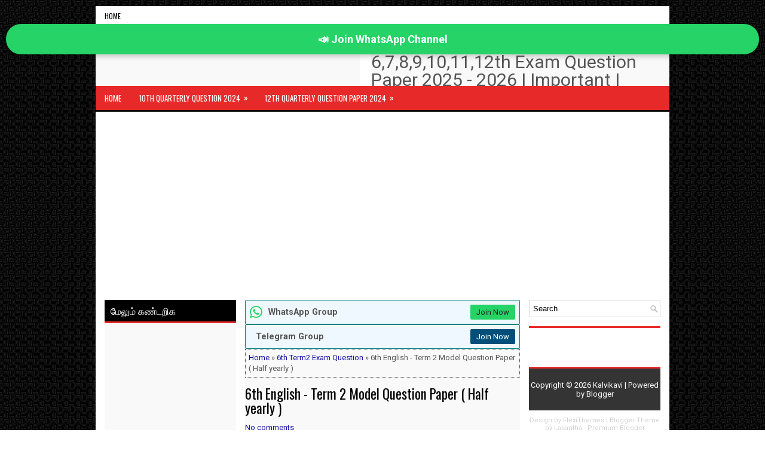

--- FILE ---
content_type: text/html; charset=utf-8
request_url: https://www.google.com/recaptcha/api2/aframe
body_size: 268
content:
<!DOCTYPE HTML><html><head><meta http-equiv="content-type" content="text/html; charset=UTF-8"></head><body><script nonce="yyYYSKq-WxmJtfqcZkQLtA">/** Anti-fraud and anti-abuse applications only. See google.com/recaptcha */ try{var clients={'sodar':'https://pagead2.googlesyndication.com/pagead/sodar?'};window.addEventListener("message",function(a){try{if(a.source===window.parent){var b=JSON.parse(a.data);var c=clients[b['id']];if(c){var d=document.createElement('img');d.src=c+b['params']+'&rc='+(localStorage.getItem("rc::a")?sessionStorage.getItem("rc::b"):"");window.document.body.appendChild(d);sessionStorage.setItem("rc::e",parseInt(sessionStorage.getItem("rc::e")||0)+1);localStorage.setItem("rc::h",'1769028705183');}}}catch(b){}});window.parent.postMessage("_grecaptcha_ready", "*");}catch(b){}</script></body></html>

--- FILE ---
content_type: text/javascript; charset=UTF-8
request_url: https://www.kalvikavi.com/feeds/posts/summary/-/6th%20Term2%20Exam%20Question?alt=json-in-script&orderby=updated&start-index=1&max-results=6&callback=showRelatedPost
body_size: 6363
content:
// API callback
showRelatedPost({"version":"1.0","encoding":"UTF-8","feed":{"xmlns":"http://www.w3.org/2005/Atom","xmlns$openSearch":"http://a9.com/-/spec/opensearchrss/1.0/","xmlns$blogger":"http://schemas.google.com/blogger/2008","xmlns$georss":"http://www.georss.org/georss","xmlns$gd":"http://schemas.google.com/g/2005","xmlns$thr":"http://purl.org/syndication/thread/1.0","id":{"$t":"tag:blogger.com,1999:blog-1587177210828813741"},"updated":{"$t":"2026-01-21T23:31:19.950+05:30"},"category":[{"term":"Education News"},{"term":"kalviseithi"},{"term":"News"},{"term":"12th Public Exam Model Question papers 2023"},{"term":"12th public exam Question papers"},{"term":"8th tamil book back"},{"term":"11th Quarterly Exam Question paper 2023"},{"term":"12th assignment"},{"term":"10th Quarterly Question paper"},{"term":"11th Public Exam Model Question Paper 2023"},{"term":"11th Tamil online test"},{"term":"TNPSC"},{"term":"12th Tamil Guide"},{"term":"11th Tamil"},{"term":"12th Public Exam Model Question papers 2024"},{"term":"11th Public Exam Question paper 2024"},{"term":"12th Revision Exam Syllabus 2022"},{"term":"6th Tamil"},{"term":"11th study material"},{"term":"12th second Mid term Question"},{"term":"12th revision"},{"term":"Today Education News"},{"term":"10th Revision Exam Question paper"},{"term":"12th half Yearly Question Paper"},{"term":"11th Quarterly Question Paper"},{"term":"10th Quarterly Exam Question Paper 2023"},{"term":"10th assignment"},{"term":"11th Revision Model Questions"},{"term":"12th study materials"},{"term":"12th refresher Answer"},{"term":"11th public Question Paper"},{"term":"12th Quarterly Question Paper 2023"},{"term":"12th reduced syllabus"},{"term":"7th social TM"},{"term":"9th Tamil Online Test"},{"term":"11th half Yearly Exam Question Paper 2023-2024"},{"term":"9th Quarterly Question paper"},{"term":"10th Tamil"},{"term":"10th Second Mid Term Question"},{"term":"12th quarterly Questions"},{"term":"2nd Mid term Question Paper with answer key"},{"term":"6th Tamil Bridge course"},{"term":"8th social science TM"},{"term":"6th social science TM"},{"term":"Ennum eluthum"},{"term":"11th reduced syllabus"},{"term":"12th Public Exam Model Question papers 2022"},{"term":"12th Quarterly Question"},{"term":"12th half Yearly Question Paper 2023-2024"},{"term":"10th Guide"},{"term":"10th Public Exam 2022"},{"term":"10th Public Exam Model Question Paper 2023"},{"term":"10th Public Exam Question paper 2024"},{"term":"11th First Mid-Term Questions 2024"},{"term":"8th half yearly Question paper"},{"term":"10th Refreshing Book"},{"term":"10th tamil Guide answers"},{"term":"12th First - Second Revision Question 2023"},{"term":"6th-9th First Mid term"},{"term":"7th social EM"},{"term":"Today kalviseithi"},{"term":"10th Second Revision"},{"term":"10th Syllabus"},{"term":"12th first - Mid Term Question"},{"term":"8th social science basic Quiz"},{"term":"10th Science"},{"term":"11th Assignments"},{"term":"5th Tamil Bridge course"},{"term":"9th Half yearly Question paper"},{"term":"9th assignment"},{"term":"TN TEXT BOOKS"},{"term":"10th Reduced syllabus"},{"term":"11th half Yearly Exam Question Paper"},{"term":"12th syllabus"},{"term":"8th Tamil Basic Quiz"},{"term":"10th Half yearly Question papers"},{"term":"10th Study Material"},{"term":"11th public exam Model Question 2022"},{"term":"12th Economics Online Test"},{"term":"8th Quarterly Question paper"},{"term":"8th Tamil Online test"},{"term":"9th bridge course"},{"term":"7th Tamil Guide"},{"term":"8th tamil Refresher Answer"},{"term":"9th Second Mid term Question paper"},{"term":"9th tamil Book back Questions"},{"term":"TNTET"},{"term":"தமிழ் கட்டுரைகள்"},{"term":"10th Half yearly Question paper"},{"term":"10th Quarterly Exam Question Paper 2024"},{"term":"12th"},{"term":"10th Half yearly Question paper 2023"},{"term":"10th Public Exam Question paper"},{"term":"10th Tamil Online Test"},{"term":"11th second Mid term Question"},{"term":"9th tamil bridge course"},{"term":"School morning prayer"},{"term":"10th First Mid-Term"},{"term":"10th result"},{"term":"12th Public Exam Question Paper 2022"},{"term":"12th Quarterly Question Paper 2024"},{"term":"12th second Mid term Question 2023"},{"term":"TNPSC NEWS"},{"term":"Tamil கட்டுரைகள்"},{"term":"+2 result"},{"term":"11th Quarterly Exam Question Paper 2024"},{"term":"11th second Mid Term Question paper 2023"},{"term":"12th Books"},{"term":"12th first - Mid Term Question 2023"},{"term":"7th Assignments"},{"term":"கல்விச் செய்திகள்"},{"term":"11TH MATERIALS"},{"term":"12th Revision Exam Question paper"},{"term":"12th second Revision"},{"term":"8th Basic quiz"},{"term":"9th Quarterly Question Paper 2023"},{"term":"School reopen"},{"term":"இன்றைய கல்விச் செய்திகள்"},{"term":"12th result"},{"term":"Holydays"},{"term":"Rain Holiday"},{"term":"10th second mid-term Question 2023"},{"term":"10th std 3rd Revision"},{"term":"11th first Mid Term"},{"term":"12th Question bank"},{"term":"6th Social Quiz"},{"term":"6th half yearly question paper"},{"term":"8th half yearly Question paper 2023"},{"term":"9th social TM"},{"term":"Exam news"},{"term":"TN Breaking News"},{"term":"Today news"},{"term":"6th English bridge course"},{"term":"6th refresher Course"},{"term":"6th to 9th guide"},{"term":"7th half Yearly Question paper"},{"term":"8th Second Mid term Question paper"},{"term":"9th annual exam Question paper"},{"term":"Half Yearly Question Paper"},{"term":"tn news"},{"term":"10th Tamil kaditham - katturai"},{"term":"10th second Revision Question 2023"},{"term":"10th tamil important questions"},{"term":"11th half Yearly Exam Question Paper 2022"},{"term":"12th Online Test"},{"term":"12th accountancy Online Test"},{"term":"5th refresher course"},{"term":"7th Refresher Course"},{"term":"7th guide"},{"term":"8th quarterly exam Question paper 2023"},{"term":"9th Half yearly Question paper 2023"},{"term":"Public exam time table"},{"term":"10th Maths Online Test"},{"term":"10th Science Refresher"},{"term":"12th One Marks"},{"term":"12th Quarterly Important questions"},{"term":"12th commerce book back Questions and answer"},{"term":"12th history book back Question and answer"},{"term":"5th English Bridge course"},{"term":"6th Guide"},{"term":"8th science Refresher course Answer"},{"term":"9th annual exam Question 2024"},{"term":"EC Loyola Guide"},{"term":"Public Exam 2024"},{"term":"TNPSC Tamil"},{"term":"10TH MATERIALS"},{"term":"10th"},{"term":"10th Sura's Guide"},{"term":"10th maths sollutions"},{"term":"12th Public Exam Question 2023"},{"term":"12th Tamil"},{"term":"12th public examination model question"},{"term":"12th reduced Syllabus model Question paper 2021"},{"term":"6th assignments"},{"term":"8th Second Mid term Question paper 2023"},{"term":"8th annual exam Question Paper"},{"term":"8th assignment"},{"term":"9th Annual Exam Questions 2023"},{"term":"Half Yearly 2022"},{"term":"PGTRB"},{"term":"online test"},{"term":"10th First Mid Term Question 2023"},{"term":"10th First Mid Term Question 2024"},{"term":"10th tamil Videos"},{"term":"11th First Revision Exam Questions 2024"},{"term":"11th first Mid Term Question paper 2023"},{"term":"11th result 2020"},{"term":"12th Guide"},{"term":"12th History Online Test"},{"term":"12th Tamil Kalvi TV videos"},{"term":"12th public exam"},{"term":"2nd std Refresher course"},{"term":"6th Quarterly Question paper 2024"},{"term":"7th Std Term 2 ( Half Yearly ) Question paper 2023"},{"term":"9th First Mid Term Question paper"},{"term":"9th First Mid Term Question paper 2024"},{"term":"Emis"},{"term":"Top Content"},{"term":"public exam"},{"term":"10TH BRIDGE COURSE GUIDE"},{"term":"10th First Revision Question 2023"},{"term":"10th First Revision Question 2024"},{"term":"10th Social Online Test"},{"term":"10th Social Refresher"},{"term":"10th Tamil kavithaigal"},{"term":"10th social Full guide"},{"term":"10th std important study materials"},{"term":"11th public exam Answer key"},{"term":"12th Economics Guide Solutions"},{"term":"12th Model Question papers-reduced syllabus"},{"term":"12th Public Exam Timetable 2020-2021"},{"term":"12th bio batany kalvi TV videos"},{"term":"12th chemistry guide"},{"term":"12th first - Mid Term Question 2024"},{"term":"12th history one marks"},{"term":"8th 3rd mid Term Question 2024"},{"term":"8th Refresher course answer key"},{"term":"8th first Mid term"},{"term":"8th social science EM"},{"term":"8th syllabus"},{"term":"9th 3rd mid Term Question Paper"},{"term":"9th Quarterly Question Paper 2024"},{"term":"9th Second Mid term Question paper 2023"},{"term":"Bridge Course"},{"term":"Kalvi tholaikachi live"},{"term":"PGTRB 2021 Notification"},{"term":"Recent"},{"term":"Reduced Syllabus"},{"term":"TNPSC old Question paper"},{"term":"Timetable"},{"term":"சிறுவர் கதைகள்"},{"term":"10th 3rd Revision Question 2023"},{"term":"10th Maths Deleted Portion Exercise and Example 2021 குறைக்கப்பட்ட பாடப்பகுதிகள்"},{"term":"10th second mid-term Question"},{"term":"11th economics Model Question Paper"},{"term":"12TH MATERIALS"},{"term":"12th Mark Calculate"},{"term":"12th commerce guide EM"},{"term":"12th first Revision Question paper 2024"},{"term":"5th bridge course"},{"term":"6th Term 2 ( Half Yearly ) Question 2023"},{"term":"6th Term 2 Question"},{"term":"6th Term2 Exam Question"},{"term":"6th first Mid Term Question"},{"term":"6th first Term Quarterly Question paper 2023"},{"term":"7th first Mid term Question"},{"term":"8th Guide"},{"term":"8th bridge course"},{"term":"8th social science refresher Answer"},{"term":"Result"},{"term":"TN TEXT BOOK"},{"term":"Tamil Essay"},{"term":"Voting"},{"term":"10th English guide solutions"},{"term":"10th English kalvi TV videos"},{"term":"10th Reduced syllabus study material"},{"term":"10th Tamil One marks"},{"term":"10th model question paper"},{"term":"10th social science  Guide TM"},{"term":"10th std important questions"},{"term":"11th Employability Skills TM"},{"term":"11th Tamil thiranari thervu"},{"term":"11th employability skills"},{"term":"12th Accountancy"},{"term":"12th Important Questions"},{"term":"12th english guide"},{"term":"6th bridge course"},{"term":"6th-9th Annual Question paper"},{"term":"7th annual Question"},{"term":"7th annual exam Question 2024"},{"term":"7th bridge course"},{"term":"7th social Science"},{"term":"8th 3rd mid Term Question paper"},{"term":"9th Maths"},{"term":"9th refresher"},{"term":"Basic quiz"},{"term":"NEET"},{"term":"Public Exam Question Paper with Answer key"},{"term":"Semester exam"},{"term":"Syllabus"},{"term":"TN School reopen Voting"},{"term":"TNTEXT BOOKS"},{"term":"Tnscert assignment"},{"term":"illam thedi kalvi"},{"term":"job news"},{"term":"கடிதம்"},{"term":"10th 12th PTA model question"},{"term":"10th Maths"},{"term":"10th Public Exam Timetable 2020-2021"},{"term":"10th Public exam Question 2023"},{"term":"10th bokks"},{"term":"10th kalvi TV videos"},{"term":"10th online Test"},{"term":"10th result android app"},{"term":"10th social science Digital Guide"},{"term":"11th 12th Result Online"},{"term":"11th First Revision Exam Questions 2023"},{"term":"11th Public Exam Timetable 2020-2021"},{"term":"12th Chemistry Important 2\u00263 Mark Questiins - Volume-2"},{"term":"12th Monthly wise Syllabus"},{"term":"12th accountancy guide solution"},{"term":"12th reduced syllabus study materials"},{"term":"12th revision Exam Question paper 2023"},{"term":"12th samacheer text books"},{"term":"12th tamil full guide"},{"term":"3rd std Tamil"},{"term":"4th bridge course"},{"term":"4th std tntext books"},{"term":"5th std tntextbooks"},{"term":"6th - 12th Half Yearly 2022"},{"term":"6th Quarterly Question Paper with Answer key"},{"term":"6th Quarterly Question paper 2023"},{"term":"6th Tamil worksheet answer"},{"term":"6th first Mid Term Question 2024"},{"term":"6th reduced syllabus"},{"term":"6th social science EM"},{"term":"7th Quarterly Question paper 2024"},{"term":"7th Term 1 Question"},{"term":"7th Term 2 Question"},{"term":"7th science TM"},{"term":"8th annual exam Question 2023"},{"term":"8th quarterly exam Question paper 2024"},{"term":"8th refresher course"},{"term":"8th science Quiz"},{"term":"8th tamil bridge course"},{"term":"9th First Mid Term Question paper 2023"},{"term":"9th annual exam Question 2023"},{"term":"9th science solutions"},{"term":"9th social science"},{"term":"GO"},{"term":"Hall ticket"},{"term":"Holyday"},{"term":"July assignments"},{"term":"PGTRB Syllabus 2021"},{"term":"Public Exam Time table 2024"},{"term":"Revision Exam"},{"term":"School"},{"term":"Second Revision"},{"term":"TNTRB"},{"term":"Teachers News"},{"term":"pg trb tamil syllabus pdf"},{"term":"10th English Guide online"},{"term":"10th Latest study Materials"},{"term":"10th One Marks"},{"term":"10th Tamil thunaipadam neduvina"},{"term":"10th deleted Portion"},{"term":"10th hall ticket"},{"term":"10th mark sheet"},{"term":"10th memory poem tamil"},{"term":"10th question paper"},{"term":"11-12thMark sheet 2020"},{"term":"11th Important Questions"},{"term":"11th Monthly syllabus"},{"term":"11th Revision Exam TimeTable"},{"term":"11th books"},{"term":"11th chemistry kalvitv video"},{"term":"11th first Mid Term Syllabus"},{"term":"11th half yearly Question paper 2022"},{"term":"11th public Exam Model Question Paper 2021"},{"term":"11th result"},{"term":"12th 1st mid term Question and answer"},{"term":"12th Commerce"},{"term":"12th Computer science Online test"},{"term":"12th Economics"},{"term":"12th English"},{"term":"12th Maths Online Test"},{"term":"12th Physics important questions"},{"term":"12th Public Exam Question Paper 2024"},{"term":"12th Revision Exam Time Table 2022"},{"term":"12th chemistry Question bank"},{"term":"12th chemistry kalvitv videos"},{"term":"12th physics guide"},{"term":"12th std result 2020"},{"term":"12th tamil Model QP"},{"term":"1st std assignment"},{"term":"2020"},{"term":"2nd bridge course"},{"term":"3rd bridge course"},{"term":"5th Basic Quiz"},{"term":"6th 3rd Mid term Question paper 2024"},{"term":"6th Tamil Guide"},{"term":"6th annual exam Question 2023"},{"term":"6th social Book back question and answer"},{"term":"7th  3rd Mid-Term Question"},{"term":"7th Quarterly Exam Question Paper 2023"},{"term":"7th Reduced Syllabus"},{"term":"7th Tamil Refresher course answer"},{"term":"7th quarterly Question paper"},{"term":"7th second mid term Question"},{"term":"7th study material"},{"term":"8th English Basic quiz"},{"term":"8th Reduced Syllabus"},{"term":"8th annual Exam Question Paper 2023"},{"term":"8th assignments"},{"term":"8th study material"},{"term":"9th 2nd Mid-term Question paper 2023"},{"term":"9th English"},{"term":"9th Reduced syllabus"},{"term":"9th Samacheerkalvi books solutions"},{"term":"9th Unit Test 2021"},{"term":"Assignment"},{"term":"College admision"},{"term":"Election 2021"},{"term":"Kalvi TV live"},{"term":"Kamarajar katturai"},{"term":"NMMS"},{"term":"Nishtha Log in"},{"term":"Paper valuatin"},{"term":"Public Exam 2023"},{"term":"Public exam 2021 News"},{"term":"Public exam timetable"},{"term":"SMC"},{"term":"Samacheer books"},{"term":"School books"},{"term":"School calender"},{"term":"School reopen postpone"},{"term":"Schools reopen"},{"term":"TN SCHOOL REOPEN LATEST"},{"term":"TNCMTSE"},{"term":"TNSED"},{"term":"Teacher"},{"term":"Teachers transfer"},{"term":"Tn velaivaippu"},{"term":"Tnvelaivaippu"},{"term":"college admission"},{"term":"வேலைவாய்ப்புச் செய்திகள்"},{"term":"!"},{"term":"10"},{"term":"10th Basic Quiz"},{"term":"10th Public Exam Timetable 2023"},{"term":"10th Public exam Question \u0026 Answer srp-20"},{"term":"10th Revision Answer"},{"term":"10th Social Onl"},{"term":"10th Surya Guide"},{"term":"10th Tamil study material 2022-2023"},{"term":"10th Tamil மொழித்திறன் பயிற்சி"},{"term":"10th Text book"},{"term":"10th books"},{"term":"10th full Guide"},{"term":"10th half yearly exam question paper and answer key 2019-2020"},{"term":"10th important Questions"},{"term":"10th public exam"},{"term":"10th second Revision Question 2024"},{"term":"10th social science online test - Reduced Syllabus"},{"term":"10th std New reduced syllabus 2021"},{"term":"10th std quaterly exam question paper"},{"term":"10th std syllabus PDF"},{"term":"10th tamil refresher answer"},{"term":"10th unit Test 2021"},{"term":"10th தமிழ்"},{"term":"10th)"},{"term":"11th Accountancy Kalvitv live video class"},{"term":"11th Computer science Online Test k"},{"term":"11th Economics Kalvitv videos"},{"term":"11th Employability Skills EM"},{"term":"11th English Kalvi TV video"},{"term":"11th Groups"},{"term":"11th History Kalvitv live video class"},{"term":"11th Quarterly Exam Question paper 2022"},{"term":"11th Reduced syllabus study materials"},{"term":"11th Revision Exam Question paper"},{"term":"11th accountancy Guide Tamil Medium"},{"term":"11th biology important questions"},{"term":"11th computer application model question paper"},{"term":"11th english Guide"},{"term":"11th guide"},{"term":"11th half yearly Question paper"},{"term":"11th physics kalvi TV video"},{"term":"11th provisional"},{"term":"11th result 2022"},{"term":"11th revaluation"},{"term":"11th std Reduced Syllabus PDF Download"},{"term":"11th syllabus"},{"term":"11th-tamil-answers-kurunthogai-unit-3.3"},{"term":"12tg economics Full Question and answer"},{"term":"12th AM"},{"term":"12th Bio botany kalvi TV video"},{"term":"12th Biology One Marks online Test"},{"term":"12th Chemistry Important 2-3 Mark Questions"},{"term":"12th Computer science Guide EM"},{"term":"12th Half Yearly Answer key 2022"},{"term":"12th History Lesson 1 Riae of Nationqlism in india Book back Questions"},{"term":"12th Model Question papers"},{"term":"12th PTA model question paper"},{"term":"12th Private candidate Application 2021 Instructions - Pdf download"},{"term":"12th Public Exam Model Question papers 2025"},{"term":"12th Reduced Syllabus 2021 PDF Download - Tamilnadu state board - smacheer kalvi"},{"term":"12th Reduced syllabus Question Bank - 2021 - Pdf Download"},{"term":"12th Tamil Important question"},{"term":"12th Tamil Important questions 2021 - Centum Tips 2021 - Samacheerkalvi"},{"term":"12th Tamil Reduced syllabus 2021 PDF Download \/\/ Deleted portion Full Details"},{"term":"12th Tamil public exam 2023"},{"term":"12th Tamil public exam Answer key 2023"},{"term":"12th chemistry kalvitholaikatchi  videos"},{"term":"12th chemistry kalvitv"},{"term":"12th economics kalvi TV video"},{"term":"12th history kalvi TV video"},{"term":"12th maths kalvi TV video"},{"term":"12th physics"},{"term":"12th physics kalvi TV shows"},{"term":"12th physics model question paper"},{"term":"12th practical manual"},{"term":"12th reduced syllabus guide"},{"term":"12th reduced syllabus textbook"},{"term":"12th second Revision 2024"},{"term":"12th std Assingnments"},{"term":"12th synonyms"},{"term":"12th tamil kalvitv videos"},{"term":"2nd std Assignments"},{"term":"2nd std third term books"},{"term":"2nd std tntext books"},{"term":"3rd std Assignment"},{"term":"3rd std Refresher course"},{"term":"3rd std guide"},{"term":"3rd std tn textbooks"},{"term":"3rd std to 12th standard Full Guide Answers"},{"term":"4th Annual Question Paper"},{"term":"4th refresher course"},{"term":"4th std Assignments"},{"term":"4th std Term 2 Question"},{"term":"5th annual Question paper"},{"term":"5th assignment"},{"term":"5th std Model question paper"},{"term":"6-7-8 Assessment test Time Table 2022"},{"term":"6th - 10th Monthly wise syllabus"},{"term":"6th 3rd Mid term Question paper"},{"term":"6th Tamil kalvi TV videos"},{"term":"6th Term 3 ( Annual Exam ) Question Paper 2024"},{"term":"6th TextBooks"},{"term":"6th annual exam Question 2024"},{"term":"6th annual exam Question Paper"},{"term":"6th first Term"},{"term":"6th kalvi TV videos"},{"term":"6th second Mid Term Question paper 2023"},{"term":"6th social science Term 2"},{"term":"6th social term2"},{"term":"6th social term3"},{"term":"6th std Kalvi TV video"},{"term":"6th std tntextbooks"},{"term":"6th study Material"},{"term":"6th tamil Assignment"},{"term":"6th to 9th Model Questions"},{"term":"6th-9th Annual Question paper 2023"},{"term":"7th  2nd Mid-Term Question"},{"term":"7th annual exam Question 2023"},{"term":"7th book"},{"term":"7th first Mid term Question 2024"},{"term":"7th kalvi TV shows"},{"term":"7th kalvi TV videos"},{"term":"7th pay commission"},{"term":"7th science"},{"term":"8TH BOOK"},{"term":"8th English book back"},{"term":"8th Tami"},{"term":"8th annual exam Question 2024"},{"term":"8th kalvi TV videos"},{"term":"8th second Mid term Question"},{"term":"8th std  Medium Model Question Paper"},{"term":"9th 3rd mid Term Question 2024"},{"term":"9th Annual 2022"},{"term":"9th English Refresher"},{"term":"9th English kalvi TV live video class"},{"term":"9th English solution guide"},{"term":"9th Kalvi TV video class today"},{"term":"9th Maths kalvi TV live video class"},{"term":"9th Science"},{"term":"9th Tamil"},{"term":"9th Tamil Assignment"},{"term":"9th Tamil kalvi TV live video class"},{"term":"9th book"},{"term":"9th guide"},{"term":"9th kalvi TV shows"},{"term":"9th kalvi TV videos"},{"term":"9th second mid term Question"},{"term":"9th social science guide solution"},{"term":"9th std kalvi TV live video class"},{"term":"9th std textbooks"},{"term":"9th std tntextbooks"},{"term":"9th study material"},{"term":"9th-11th Schools Reopen Feb-08"},{"term":"Aathar"},{"term":"Admk Election statement"},{"term":"All subjects Assignments"},{"term":"Annual exam Time table"},{"term":"B.Ed"},{"term":"CBSC Public exam date 2021"},{"term":"CCE GRADE SHEET"},{"term":"COMPUTER APPLICATION\nIMPORTANT QUESTIONS"},{"term":"College"},{"term":"DEE"},{"term":"DEO"},{"term":"E-learn"},{"term":"E.learn.tnschools.gov.in"},{"term":"Education"},{"term":"Employment News"},{"term":"Forms"},{"term":"Guide"},{"term":"Housing loan"},{"term":"Kalaithiruvizha"},{"term":"Kalvi TV videos 6th to 12th std"},{"term":"Kalvi tholaikatchi login"},{"term":"Kalvitv Cue Sheet"},{"term":"Kalvseithi"},{"term":"Leave"},{"term":"Lo's"},{"term":"Neet exam postpond"},{"term":"Nivar-புயல்"},{"term":"November-16 Not open Voting"},{"term":"Online class"},{"term":"Pay\/ DA\/HRA\/CCA\/MA\/ PP"},{"term":"Public Exam Question Paper and Answer key"},{"term":"Public Exam Timetable 2024"},{"term":"Quarterly Model Questions"},{"term":"Question pattern"},{"term":"RESULT FORM 2024"},{"term":"RTE"},{"term":"RTI"},{"term":"Reduced syllabus latest news"},{"term":"Refresher course Module Book"},{"term":"SOP - School Reopen Instruction in Tamil"},{"term":"Samacheer books 8th std"},{"term":"Samacheer kalvi"},{"term":"Schools reopen Nov-16"},{"term":"Serial update"},{"term":"Special TET"},{"term":"Students Zone"},{"term":"Sura;s Guide"},{"term":"TN Schools Assingnments"},{"term":"TNEA CUTOFF CALCULATOR"},{"term":"TNSCERT Refresher Course"},{"term":"TNUSRB"},{"term":"TNUSRB Previous Year Question paper"},{"term":"TNUSRB SYLLABUS"},{"term":"TNUSRB answer key 2020"},{"term":"Tax"},{"term":"Textbook"},{"term":"Time table"},{"term":"Tnau cutoff"},{"term":"Tnusrb hall ticket download"},{"term":"Ugtrb"},{"term":"Ungalukku theriyuma Pages"},{"term":"What is Zero Academic year?"},{"term":"a"},{"term":"important question 10th"},{"term":"jee exam"},{"term":"kalvi TV videos collection"},{"term":"kalvitv reduced portion"},{"term":"kalvitv videos"},{"term":"latest update"},{"term":"new syllabus text books"},{"term":"online Test 12th"},{"term":"panel"},{"term":"public exam model question paper"},{"term":"refresher Course Answer"},{"term":"samacheer kalvi one marks Online test"},{"term":"tamil"},{"term":"tn scools reopen"},{"term":"tnschools e-learn"},{"term":"tntextbooks 7th"},{"term":"அன்னை மொழியே"},{"term":"இயல்-1"},{"term":"இலக்கணம்"},{"term":"கருத்து கேட்பு கூட்டம்"},{"term":"ஜனவரி 4 முதல் தமிழகத்தில் பள்ளிகள் திறப்பு - பள்ளிக்கல்வித்துறை முடிவு?"},{"term":"திறனாய்வு தேர்வு"},{"term":"நண்பர்கள் பகிருங்கள்! அனைவரிடமும் கருத்தை பதிவு செய்யுங்கள்!"},{"term":"பகுபத உறுப்பிலக்கணம்"},{"term":"புணர்ச்சி விதிகள்"},{"term":"பூஜ்யம் கல்வி ஆண்டு என்றால் என்ன?"},{"term":"பொதுத்தேர்வு 2021"}],"title":{"type":"text","$t":"Kalvikavi"},"subtitle":{"type":"html","$t":""},"link":[{"rel":"http://schemas.google.com/g/2005#feed","type":"application/atom+xml","href":"https:\/\/www.kalvikavi.com\/feeds\/posts\/summary"},{"rel":"self","type":"application/atom+xml","href":"https:\/\/www.blogger.com\/feeds\/1587177210828813741\/posts\/summary\/-\/6th+Term2+Exam+Question?alt=json-in-script\u0026max-results=6\u0026orderby=updated"},{"rel":"alternate","type":"text/html","href":"https:\/\/www.kalvikavi.com\/search\/label\/6th%20Term2%20Exam%20Question"},{"rel":"hub","href":"http://pubsubhubbub.appspot.com/"}],"author":[{"name":{"$t":"Pallisalai"},"uri":{"$t":"http:\/\/www.blogger.com\/profile\/01008653153016323967"},"email":{"$t":"noreply@blogger.com"},"gd$image":{"rel":"http://schemas.google.com/g/2005#thumbnail","width":"16","height":"16","src":"https:\/\/img1.blogblog.com\/img\/b16-rounded.gif"}}],"generator":{"version":"7.00","uri":"http://www.blogger.com","$t":"Blogger"},"openSearch$totalResults":{"$t":"5"},"openSearch$startIndex":{"$t":"1"},"openSearch$itemsPerPage":{"$t":"6"},"entry":[{"id":{"$t":"tag:blogger.com,1999:blog-1587177210828813741.post-6615664875747712888"},"published":{"$t":"2022-11-16T22:51:00.008+05:30"},"updated":{"$t":"2022-11-16T22:51:51.427+05:30"},"category":[{"scheme":"http://www.blogger.com/atom/ns#","term":"6th Term2 Exam Question"}],"title":{"type":"text","$t":"6th Maths - Term 2 Model Question Paper ( Tamil Medium ) ( Half yearly )"},"summary":{"type":"text","$t":"6th Maths - Term 2 Model Question Paper ( Tamil Medium ) ( Half yearly )இந்த\u0026nbsp;6th Maths - Term 2 Model Question Paper ( Tamil Medium )\u0026nbsp;2022\u0026nbsp;டவுண்லோட் செய்வதில் உங்களுக்கு ஏதேனும் சந்தேகம் மற்றும் சிரமமாக இருந்தால் இங்கே கீழே உள்ள\u0026nbsp;\u0026nbsp;Download\u0026nbsp;என்ற\u0026nbsp;Red கலர்\u0026nbsp;Button\u0026nbsp; Click செய்யவும்\u0026nbsp;\u0026nbsp;Download"},"link":[{"rel":"replies","type":"application/atom+xml","href":"https:\/\/www.kalvikavi.com\/feeds\/6615664875747712888\/comments\/default","title":"Post Comments"},{"rel":"replies","type":"text/html","href":"https:\/\/www.kalvikavi.com\/2022\/11\/6th-maths-term-2-model-question-paper.html#comment-form","title":"0 Comments"},{"rel":"edit","type":"application/atom+xml","href":"https:\/\/www.blogger.com\/feeds\/1587177210828813741\/posts\/default\/6615664875747712888"},{"rel":"self","type":"application/atom+xml","href":"https:\/\/www.blogger.com\/feeds\/1587177210828813741\/posts\/default\/6615664875747712888"},{"rel":"alternate","type":"text/html","href":"https:\/\/www.kalvikavi.com\/2022\/11\/6th-maths-term-2-model-question-paper.html","title":"6th Maths - Term 2 Model Question Paper ( Tamil Medium ) ( Half yearly )"}],"author":[{"name":{"$t":"Pallisalai"},"uri":{"$t":"http:\/\/www.blogger.com\/profile\/01008653153016323967"},"email":{"$t":"noreply@blogger.com"},"gd$image":{"rel":"http://schemas.google.com/g/2005#thumbnail","width":"16","height":"16","src":"https:\/\/img1.blogblog.com\/img\/b16-rounded.gif"}}],"thr$total":{"$t":"0"}},{"id":{"$t":"tag:blogger.com,1999:blog-1587177210828813741.post-254903372617652491"},"published":{"$t":"2022-11-16T22:51:00.003+05:30"},"updated":{"$t":"2022-11-16T22:51:19.526+05:30"},"category":[{"scheme":"http://www.blogger.com/atom/ns#","term":"6th Term2 Exam Question"}],"title":{"type":"text","$t":"6th Science - Term 2 Model Question Paper ( Tamil Medium ) ( Half yearly )"},"summary":{"type":"text","$t":"6th Science - Term 2 Model Question Paper ( Tamil Medium ) ( Half yearly )இந்த\u0026nbsp;6th science - Term 2 Model Question Paper ( Tamil Medium )\u0026nbsp;2022\u0026nbsp;டவுண்லோட் செய்வதில் உங்களுக்கு ஏதேனும் சந்தேகம் மற்றும் சிரமமாக இருந்தால் இங்கே கீழே உள்ள\u0026nbsp;\u0026nbsp;Download\u0026nbsp;என்ற\u0026nbsp;Red கலர்\u0026nbsp;Button\u0026nbsp; Click செய்யவும்\u0026nbsp;\u0026nbsp;Download"},"link":[{"rel":"replies","type":"application/atom+xml","href":"https:\/\/www.kalvikavi.com\/feeds\/254903372617652491\/comments\/default","title":"Post Comments"},{"rel":"replies","type":"text/html","href":"https:\/\/www.kalvikavi.com\/2022\/11\/6th-science-term-2-model-question-paper.html#comment-form","title":"1 Comments"},{"rel":"edit","type":"application/atom+xml","href":"https:\/\/www.blogger.com\/feeds\/1587177210828813741\/posts\/default\/254903372617652491"},{"rel":"self","type":"application/atom+xml","href":"https:\/\/www.blogger.com\/feeds\/1587177210828813741\/posts\/default\/254903372617652491"},{"rel":"alternate","type":"text/html","href":"https:\/\/www.kalvikavi.com\/2022\/11\/6th-science-term-2-model-question-paper.html","title":"6th Science - Term 2 Model Question Paper ( Tamil Medium ) ( Half yearly )"}],"author":[{"name":{"$t":"Pallisalai"},"uri":{"$t":"http:\/\/www.blogger.com\/profile\/01008653153016323967"},"email":{"$t":"noreply@blogger.com"},"gd$image":{"rel":"http://schemas.google.com/g/2005#thumbnail","width":"16","height":"16","src":"https:\/\/img1.blogblog.com\/img\/b16-rounded.gif"}}],"thr$total":{"$t":"1"}},{"id":{"$t":"tag:blogger.com,1999:blog-1587177210828813741.post-4080369023663185979"},"published":{"$t":"2022-11-16T22:50:00.008+05:30"},"updated":{"$t":"2022-11-16T22:50:50.523+05:30"},"category":[{"scheme":"http://www.blogger.com/atom/ns#","term":"6th Term2 Exam Question"}],"title":{"type":"text","$t":"6th social Science - Term 2 Model Question Paper ( Tamil Medium ) ( Half yearly )"},"summary":{"type":"text","$t":"6th social Science - Term 2 Model Question Paper ( Tamil Medium ) ( Half yearly )இந்த\u0026nbsp;6th Social science - Term 2 Model Question Paper ( Tamil Medium )\u0026nbsp;2022\u0026nbsp;டவுண்லோட் செய்வதில் உங்களுக்கு ஏதேனும் சந்தேகம் மற்றும் சிரமமாக இருந்தால் இங்கே கீழே உள்ள\u0026nbsp;\u0026nbsp;Download\u0026nbsp;என்ற\u0026nbsp;Red கலர்\u0026nbsp;Button\u0026nbsp; Click செய்யவும்\u0026nbsp;\u0026nbsp;Download"},"link":[{"rel":"replies","type":"application/atom+xml","href":"https:\/\/www.kalvikavi.com\/feeds\/4080369023663185979\/comments\/default","title":"Post Comments"},{"rel":"replies","type":"text/html","href":"https:\/\/www.kalvikavi.com\/2022\/11\/6th-social-science-term-2-model.html#comment-form","title":"1 Comments"},{"rel":"edit","type":"application/atom+xml","href":"https:\/\/www.blogger.com\/feeds\/1587177210828813741\/posts\/default\/4080369023663185979"},{"rel":"self","type":"application/atom+xml","href":"https:\/\/www.blogger.com\/feeds\/1587177210828813741\/posts\/default\/4080369023663185979"},{"rel":"alternate","type":"text/html","href":"https:\/\/www.kalvikavi.com\/2022\/11\/6th-social-science-term-2-model.html","title":"6th social Science - Term 2 Model Question Paper ( Tamil Medium ) ( Half yearly )"}],"author":[{"name":{"$t":"Pallisalai"},"uri":{"$t":"http:\/\/www.blogger.com\/profile\/01008653153016323967"},"email":{"$t":"noreply@blogger.com"},"gd$image":{"rel":"http://schemas.google.com/g/2005#thumbnail","width":"16","height":"16","src":"https:\/\/img1.blogblog.com\/img\/b16-rounded.gif"}}],"thr$total":{"$t":"1"}},{"id":{"$t":"tag:blogger.com,1999:blog-1587177210828813741.post-2090164659800033058"},"published":{"$t":"2022-11-16T22:50:00.003+05:30"},"updated":{"$t":"2022-11-16T22:50:17.731+05:30"},"category":[{"scheme":"http://www.blogger.com/atom/ns#","term":"6th Term2 Exam Question"}],"title":{"type":"text","$t":"6th Tamil - Term 2 Model Question Paper ( Half yearly )"},"summary":{"type":"text","$t":"6th Tamil - Term 2 Model Question Paper ( Half yearly )இந்த\u0026nbsp;6th Tamil - Term 2 Model Question Paper ( Tamil Medium )\u0026nbsp;2022\u0026nbsp;டவுண்லோட் செய்வதில் உங்களுக்கு ஏதேனும் சந்தேகம் மற்றும் சிரமமாக இருந்தால் இங்கே கீழே உள்ள\u0026nbsp;\u0026nbsp;Download\u0026nbsp;என்ற\u0026nbsp;Red கலர்\u0026nbsp;Button\u0026nbsp; Click செய்யவும்\u0026nbsp;\u0026nbsp;Download"},"link":[{"rel":"replies","type":"application/atom+xml","href":"https:\/\/www.kalvikavi.com\/feeds\/2090164659800033058\/comments\/default","title":"Post Comments"},{"rel":"replies","type":"text/html","href":"https:\/\/www.kalvikavi.com\/2022\/11\/6th-tamil-term-2-model-question-paper.html#comment-form","title":"0 Comments"},{"rel":"edit","type":"application/atom+xml","href":"https:\/\/www.blogger.com\/feeds\/1587177210828813741\/posts\/default\/2090164659800033058"},{"rel":"self","type":"application/atom+xml","href":"https:\/\/www.blogger.com\/feeds\/1587177210828813741\/posts\/default\/2090164659800033058"},{"rel":"alternate","type":"text/html","href":"https:\/\/www.kalvikavi.com\/2022\/11\/6th-tamil-term-2-model-question-paper.html","title":"6th Tamil - Term 2 Model Question Paper ( Half yearly )"}],"author":[{"name":{"$t":"Pallisalai"},"uri":{"$t":"http:\/\/www.blogger.com\/profile\/01008653153016323967"},"email":{"$t":"noreply@blogger.com"},"gd$image":{"rel":"http://schemas.google.com/g/2005#thumbnail","width":"16","height":"16","src":"https:\/\/img1.blogblog.com\/img\/b16-rounded.gif"}}],"thr$total":{"$t":"0"}},{"id":{"$t":"tag:blogger.com,1999:blog-1587177210828813741.post-7341357317923661531"},"published":{"$t":"2022-11-16T22:49:00.004+05:30"},"updated":{"$t":"2022-11-16T22:49:44.634+05:30"},"category":[{"scheme":"http://www.blogger.com/atom/ns#","term":"6th Term2 Exam Question"}],"title":{"type":"text","$t":"6th English - Term 2 Model Question Paper ( Half yearly )"},"summary":{"type":"text","$t":"6th English - Term 2 Model Question Paper ( Half yearly )இந்த\u0026nbsp;6th English - Term 2 Model Question Paper ( Tamil Medium )\u0026nbsp;2022\u0026nbsp;டவுண்லோட் செய்வதில் உங்களுக்கு ஏதேனும் சந்தேகம் மற்றும் சிரமமாக இருந்தால் இங்கே கீழே உள்ள\u0026nbsp;\u0026nbsp;Download\u0026nbsp;என்ற\u0026nbsp;Red கலர்\u0026nbsp;Button\u0026nbsp; Click செய்யவும்\u0026nbsp;\u0026nbsp;Download"},"link":[{"rel":"replies","type":"application/atom+xml","href":"https:\/\/www.kalvikavi.com\/feeds\/7341357317923661531\/comments\/default","title":"Post Comments"},{"rel":"replies","type":"text/html","href":"https:\/\/www.kalvikavi.com\/2022\/11\/6th-english-term-2-model-question-paper.html#comment-form","title":"0 Comments"},{"rel":"edit","type":"application/atom+xml","href":"https:\/\/www.blogger.com\/feeds\/1587177210828813741\/posts\/default\/7341357317923661531"},{"rel":"self","type":"application/atom+xml","href":"https:\/\/www.blogger.com\/feeds\/1587177210828813741\/posts\/default\/7341357317923661531"},{"rel":"alternate","type":"text/html","href":"https:\/\/www.kalvikavi.com\/2022\/11\/6th-english-term-2-model-question-paper.html","title":"6th English - Term 2 Model Question Paper ( Half yearly )"}],"author":[{"name":{"$t":"Pallisalai"},"uri":{"$t":"http:\/\/www.blogger.com\/profile\/01008653153016323967"},"email":{"$t":"noreply@blogger.com"},"gd$image":{"rel":"http://schemas.google.com/g/2005#thumbnail","width":"16","height":"16","src":"https:\/\/img1.blogblog.com\/img\/b16-rounded.gif"}}],"thr$total":{"$t":"0"}}]}});

--- FILE ---
content_type: text/javascript; charset=UTF-8
request_url: https://www.kalvikavi.com/feeds/posts/summary/-/6th%20Term2%20Exam%20Question?alt=json-in-script&orderby=updated&max-results=0&callback=randomRelatedIndex
body_size: 5683
content:
// API callback
randomRelatedIndex({"version":"1.0","encoding":"UTF-8","feed":{"xmlns":"http://www.w3.org/2005/Atom","xmlns$openSearch":"http://a9.com/-/spec/opensearchrss/1.0/","xmlns$blogger":"http://schemas.google.com/blogger/2008","xmlns$georss":"http://www.georss.org/georss","xmlns$gd":"http://schemas.google.com/g/2005","xmlns$thr":"http://purl.org/syndication/thread/1.0","id":{"$t":"tag:blogger.com,1999:blog-1587177210828813741"},"updated":{"$t":"2026-01-21T23:31:19.950+05:30"},"category":[{"term":"Education News"},{"term":"kalviseithi"},{"term":"News"},{"term":"12th Public Exam Model Question papers 2023"},{"term":"12th public exam Question papers"},{"term":"8th tamil book back"},{"term":"11th Quarterly Exam Question paper 2023"},{"term":"12th assignment"},{"term":"10th Quarterly Question paper"},{"term":"11th Public Exam Model Question Paper 2023"},{"term":"11th Tamil online test"},{"term":"TNPSC"},{"term":"12th Tamil Guide"},{"term":"11th Tamil"},{"term":"12th Public Exam Model Question papers 2024"},{"term":"11th Public Exam Question paper 2024"},{"term":"12th Revision Exam Syllabus 2022"},{"term":"6th Tamil"},{"term":"11th study material"},{"term":"12th second Mid term Question"},{"term":"12th revision"},{"term":"Today Education News"},{"term":"10th Revision Exam Question paper"},{"term":"12th half Yearly Question Paper"},{"term":"11th Quarterly Question Paper"},{"term":"10th Quarterly Exam Question Paper 2023"},{"term":"10th assignment"},{"term":"11th Revision Model Questions"},{"term":"12th study materials"},{"term":"12th refresher Answer"},{"term":"11th public Question Paper"},{"term":"12th Quarterly Question Paper 2023"},{"term":"12th reduced syllabus"},{"term":"7th social TM"},{"term":"9th Tamil Online Test"},{"term":"11th half Yearly Exam Question Paper 2023-2024"},{"term":"9th Quarterly Question paper"},{"term":"10th Tamil"},{"term":"10th Second Mid Term Question"},{"term":"12th quarterly Questions"},{"term":"2nd Mid term Question Paper with answer key"},{"term":"6th Tamil Bridge course"},{"term":"8th social science TM"},{"term":"6th social science TM"},{"term":"Ennum eluthum"},{"term":"11th reduced syllabus"},{"term":"12th Public Exam Model Question papers 2022"},{"term":"12th Quarterly Question"},{"term":"12th half Yearly Question Paper 2023-2024"},{"term":"10th Guide"},{"term":"10th Public Exam 2022"},{"term":"10th Public Exam Model Question Paper 2023"},{"term":"10th Public Exam Question paper 2024"},{"term":"11th First Mid-Term Questions 2024"},{"term":"8th half yearly Question paper"},{"term":"10th Refreshing Book"},{"term":"10th tamil Guide answers"},{"term":"12th First - Second Revision Question 2023"},{"term":"6th-9th First Mid term"},{"term":"7th social EM"},{"term":"Today kalviseithi"},{"term":"10th Second Revision"},{"term":"10th Syllabus"},{"term":"12th first - Mid Term Question"},{"term":"8th social science basic Quiz"},{"term":"10th Science"},{"term":"11th Assignments"},{"term":"5th Tamil Bridge course"},{"term":"9th Half yearly Question paper"},{"term":"9th assignment"},{"term":"TN TEXT BOOKS"},{"term":"10th Reduced syllabus"},{"term":"11th half Yearly Exam Question Paper"},{"term":"12th syllabus"},{"term":"8th Tamil Basic Quiz"},{"term":"10th Half yearly Question papers"},{"term":"10th Study Material"},{"term":"11th public exam Model Question 2022"},{"term":"12th Economics Online Test"},{"term":"8th Quarterly Question paper"},{"term":"8th Tamil Online test"},{"term":"9th bridge course"},{"term":"7th Tamil Guide"},{"term":"8th tamil Refresher Answer"},{"term":"9th Second Mid term Question paper"},{"term":"9th tamil Book back Questions"},{"term":"TNTET"},{"term":"தமிழ் கட்டுரைகள்"},{"term":"10th Half yearly Question paper"},{"term":"10th Quarterly Exam Question Paper 2024"},{"term":"12th"},{"term":"10th Half yearly Question paper 2023"},{"term":"10th Public Exam Question paper"},{"term":"10th Tamil Online Test"},{"term":"11th second Mid term Question"},{"term":"9th tamil bridge course"},{"term":"School morning prayer"},{"term":"10th First Mid-Term"},{"term":"10th result"},{"term":"12th Public Exam Question Paper 2022"},{"term":"12th Quarterly Question Paper 2024"},{"term":"12th second Mid term Question 2023"},{"term":"TNPSC NEWS"},{"term":"Tamil கட்டுரைகள்"},{"term":"+2 result"},{"term":"11th Quarterly Exam Question Paper 2024"},{"term":"11th second Mid Term Question paper 2023"},{"term":"12th Books"},{"term":"12th first - Mid Term Question 2023"},{"term":"7th Assignments"},{"term":"கல்விச் செய்திகள்"},{"term":"11TH MATERIALS"},{"term":"12th Revision Exam Question paper"},{"term":"12th second Revision"},{"term":"8th Basic quiz"},{"term":"9th Quarterly Question Paper 2023"},{"term":"School reopen"},{"term":"இன்றைய கல்விச் செய்திகள்"},{"term":"12th result"},{"term":"Holydays"},{"term":"Rain Holiday"},{"term":"10th second mid-term Question 2023"},{"term":"10th std 3rd Revision"},{"term":"11th first Mid Term"},{"term":"12th Question bank"},{"term":"6th Social Quiz"},{"term":"6th half yearly question paper"},{"term":"8th half yearly Question paper 2023"},{"term":"9th social TM"},{"term":"Exam news"},{"term":"TN Breaking News"},{"term":"Today news"},{"term":"6th English bridge course"},{"term":"6th refresher Course"},{"term":"6th to 9th guide"},{"term":"7th half Yearly Question paper"},{"term":"8th Second Mid term Question paper"},{"term":"9th annual exam Question paper"},{"term":"Half Yearly Question Paper"},{"term":"tn news"},{"term":"10th Tamil kaditham - katturai"},{"term":"10th second Revision Question 2023"},{"term":"10th tamil important questions"},{"term":"11th half Yearly Exam Question Paper 2022"},{"term":"12th Online Test"},{"term":"12th accountancy Online Test"},{"term":"5th refresher course"},{"term":"7th Refresher Course"},{"term":"7th guide"},{"term":"8th quarterly exam Question paper 2023"},{"term":"9th Half yearly Question paper 2023"},{"term":"Public exam time table"},{"term":"10th Maths Online Test"},{"term":"10th Science Refresher"},{"term":"12th One Marks"},{"term":"12th Quarterly Important questions"},{"term":"12th commerce book back Questions and answer"},{"term":"12th history book back Question and answer"},{"term":"5th English Bridge course"},{"term":"6th Guide"},{"term":"8th science Refresher course Answer"},{"term":"9th annual exam Question 2024"},{"term":"EC Loyola Guide"},{"term":"Public Exam 2024"},{"term":"TNPSC Tamil"},{"term":"10TH MATERIALS"},{"term":"10th"},{"term":"10th Sura's Guide"},{"term":"10th maths sollutions"},{"term":"12th Public Exam Question 2023"},{"term":"12th Tamil"},{"term":"12th public examination model question"},{"term":"12th reduced Syllabus model Question paper 2021"},{"term":"6th assignments"},{"term":"8th Second Mid term Question paper 2023"},{"term":"8th annual exam Question Paper"},{"term":"8th assignment"},{"term":"9th Annual Exam Questions 2023"},{"term":"Half Yearly 2022"},{"term":"PGTRB"},{"term":"online test"},{"term":"10th First Mid Term Question 2023"},{"term":"10th First Mid Term Question 2024"},{"term":"10th tamil Videos"},{"term":"11th First Revision Exam Questions 2024"},{"term":"11th first Mid Term Question paper 2023"},{"term":"11th result 2020"},{"term":"12th Guide"},{"term":"12th History Online Test"},{"term":"12th Tamil Kalvi TV videos"},{"term":"12th public exam"},{"term":"2nd std Refresher course"},{"term":"6th Quarterly Question paper 2024"},{"term":"7th Std Term 2 ( Half Yearly ) Question paper 2023"},{"term":"9th First Mid Term Question paper"},{"term":"9th First Mid Term Question paper 2024"},{"term":"Emis"},{"term":"Top Content"},{"term":"public exam"},{"term":"10TH BRIDGE COURSE GUIDE"},{"term":"10th First Revision Question 2023"},{"term":"10th First Revision Question 2024"},{"term":"10th Social Online Test"},{"term":"10th Social Refresher"},{"term":"10th Tamil kavithaigal"},{"term":"10th social Full guide"},{"term":"10th std important study materials"},{"term":"11th public exam Answer key"},{"term":"12th Economics Guide Solutions"},{"term":"12th Model Question papers-reduced syllabus"},{"term":"12th Public Exam Timetable 2020-2021"},{"term":"12th bio batany kalvi TV videos"},{"term":"12th chemistry guide"},{"term":"12th first - Mid Term Question 2024"},{"term":"12th history one marks"},{"term":"8th 3rd mid Term Question 2024"},{"term":"8th Refresher course answer key"},{"term":"8th first Mid term"},{"term":"8th social science EM"},{"term":"8th syllabus"},{"term":"9th 3rd mid Term Question Paper"},{"term":"9th Quarterly Question Paper 2024"},{"term":"9th Second Mid term Question paper 2023"},{"term":"Bridge Course"},{"term":"Kalvi tholaikachi live"},{"term":"PGTRB 2021 Notification"},{"term":"Recent"},{"term":"Reduced Syllabus"},{"term":"TNPSC old Question paper"},{"term":"Timetable"},{"term":"சிறுவர் கதைகள்"},{"term":"10th 3rd Revision Question 2023"},{"term":"10th Maths Deleted Portion Exercise and Example 2021 குறைக்கப்பட்ட பாடப்பகுதிகள்"},{"term":"10th second mid-term Question"},{"term":"11th economics Model Question Paper"},{"term":"12TH MATERIALS"},{"term":"12th Mark Calculate"},{"term":"12th commerce guide EM"},{"term":"12th first Revision Question paper 2024"},{"term":"5th bridge course"},{"term":"6th Term 2 ( Half Yearly ) Question 2023"},{"term":"6th Term 2 Question"},{"term":"6th Term2 Exam Question"},{"term":"6th first Mid Term Question"},{"term":"6th first Term Quarterly Question paper 2023"},{"term":"7th first Mid term Question"},{"term":"8th Guide"},{"term":"8th bridge course"},{"term":"8th social science refresher Answer"},{"term":"Result"},{"term":"TN TEXT BOOK"},{"term":"Tamil Essay"},{"term":"Voting"},{"term":"10th English guide solutions"},{"term":"10th English kalvi TV videos"},{"term":"10th Reduced syllabus study material"},{"term":"10th Tamil One marks"},{"term":"10th model question paper"},{"term":"10th social science  Guide TM"},{"term":"10th std important questions"},{"term":"11th Employability Skills TM"},{"term":"11th Tamil thiranari thervu"},{"term":"11th employability skills"},{"term":"12th Accountancy"},{"term":"12th Important Questions"},{"term":"12th english guide"},{"term":"6th bridge course"},{"term":"6th-9th Annual Question paper"},{"term":"7th annual Question"},{"term":"7th annual exam Question 2024"},{"term":"7th bridge course"},{"term":"7th social Science"},{"term":"8th 3rd mid Term Question paper"},{"term":"9th Maths"},{"term":"9th refresher"},{"term":"Basic quiz"},{"term":"NEET"},{"term":"Public Exam Question Paper with Answer key"},{"term":"Semester exam"},{"term":"Syllabus"},{"term":"TN School reopen Voting"},{"term":"TNTEXT BOOKS"},{"term":"Tnscert assignment"},{"term":"illam thedi kalvi"},{"term":"job news"},{"term":"கடிதம்"},{"term":"10th 12th PTA model question"},{"term":"10th Maths"},{"term":"10th Public Exam Timetable 2020-2021"},{"term":"10th Public exam Question 2023"},{"term":"10th bokks"},{"term":"10th kalvi TV videos"},{"term":"10th online Test"},{"term":"10th result android app"},{"term":"10th social science Digital Guide"},{"term":"11th 12th Result Online"},{"term":"11th First Revision Exam Questions 2023"},{"term":"11th Public Exam Timetable 2020-2021"},{"term":"12th Chemistry Important 2\u00263 Mark Questiins - Volume-2"},{"term":"12th Monthly wise Syllabus"},{"term":"12th accountancy guide solution"},{"term":"12th reduced syllabus study materials"},{"term":"12th revision Exam Question paper 2023"},{"term":"12th samacheer text books"},{"term":"12th tamil full guide"},{"term":"3rd std Tamil"},{"term":"4th bridge course"},{"term":"4th std tntext books"},{"term":"5th std tntextbooks"},{"term":"6th - 12th Half Yearly 2022"},{"term":"6th Quarterly Question Paper with Answer key"},{"term":"6th Quarterly Question paper 2023"},{"term":"6th Tamil worksheet answer"},{"term":"6th first Mid Term Question 2024"},{"term":"6th reduced syllabus"},{"term":"6th social science EM"},{"term":"7th Quarterly Question paper 2024"},{"term":"7th Term 1 Question"},{"term":"7th Term 2 Question"},{"term":"7th science TM"},{"term":"8th annual exam Question 2023"},{"term":"8th quarterly exam Question paper 2024"},{"term":"8th refresher course"},{"term":"8th science Quiz"},{"term":"8th tamil bridge course"},{"term":"9th First Mid Term Question paper 2023"},{"term":"9th annual exam Question 2023"},{"term":"9th science solutions"},{"term":"9th social science"},{"term":"GO"},{"term":"Hall ticket"},{"term":"Holyday"},{"term":"July assignments"},{"term":"PGTRB Syllabus 2021"},{"term":"Public Exam Time table 2024"},{"term":"Revision Exam"},{"term":"School"},{"term":"Second Revision"},{"term":"TNTRB"},{"term":"Teachers News"},{"term":"pg trb tamil syllabus pdf"},{"term":"10th English Guide online"},{"term":"10th Latest study Materials"},{"term":"10th One Marks"},{"term":"10th Tamil thunaipadam neduvina"},{"term":"10th deleted Portion"},{"term":"10th hall ticket"},{"term":"10th mark sheet"},{"term":"10th memory poem tamil"},{"term":"10th question paper"},{"term":"11-12thMark sheet 2020"},{"term":"11th Important Questions"},{"term":"11th Monthly syllabus"},{"term":"11th Revision Exam TimeTable"},{"term":"11th books"},{"term":"11th chemistry kalvitv video"},{"term":"11th first Mid Term Syllabus"},{"term":"11th half yearly Question paper 2022"},{"term":"11th public Exam Model Question Paper 2021"},{"term":"11th result"},{"term":"12th 1st mid term Question and answer"},{"term":"12th Commerce"},{"term":"12th Computer science Online test"},{"term":"12th Economics"},{"term":"12th English"},{"term":"12th Maths Online Test"},{"term":"12th Physics important questions"},{"term":"12th Public Exam Question Paper 2024"},{"term":"12th Revision Exam Time Table 2022"},{"term":"12th chemistry Question bank"},{"term":"12th chemistry kalvitv videos"},{"term":"12th physics guide"},{"term":"12th std result 2020"},{"term":"12th tamil Model QP"},{"term":"1st std assignment"},{"term":"2020"},{"term":"2nd bridge course"},{"term":"3rd bridge course"},{"term":"5th Basic Quiz"},{"term":"6th 3rd Mid term Question paper 2024"},{"term":"6th Tamil Guide"},{"term":"6th annual exam Question 2023"},{"term":"6th social Book back question and answer"},{"term":"7th  3rd Mid-Term Question"},{"term":"7th Quarterly Exam Question Paper 2023"},{"term":"7th Reduced Syllabus"},{"term":"7th Tamil Refresher course answer"},{"term":"7th quarterly Question paper"},{"term":"7th second mid term Question"},{"term":"7th study material"},{"term":"8th English Basic quiz"},{"term":"8th Reduced Syllabus"},{"term":"8th annual Exam Question Paper 2023"},{"term":"8th assignments"},{"term":"8th study material"},{"term":"9th 2nd Mid-term Question paper 2023"},{"term":"9th English"},{"term":"9th Reduced syllabus"},{"term":"9th Samacheerkalvi books solutions"},{"term":"9th Unit Test 2021"},{"term":"Assignment"},{"term":"College admision"},{"term":"Election 2021"},{"term":"Kalvi TV live"},{"term":"Kamarajar katturai"},{"term":"NMMS"},{"term":"Nishtha Log in"},{"term":"Paper valuatin"},{"term":"Public Exam 2023"},{"term":"Public exam 2021 News"},{"term":"Public exam timetable"},{"term":"SMC"},{"term":"Samacheer books"},{"term":"School books"},{"term":"School calender"},{"term":"School reopen postpone"},{"term":"Schools reopen"},{"term":"TN SCHOOL REOPEN LATEST"},{"term":"TNCMTSE"},{"term":"TNSED"},{"term":"Teacher"},{"term":"Teachers transfer"},{"term":"Tn velaivaippu"},{"term":"Tnvelaivaippu"},{"term":"college admission"},{"term":"வேலைவாய்ப்புச் செய்திகள்"},{"term":"!"},{"term":"10"},{"term":"10th Basic Quiz"},{"term":"10th Public Exam Timetable 2023"},{"term":"10th Public exam Question \u0026 Answer srp-20"},{"term":"10th Revision Answer"},{"term":"10th Social Onl"},{"term":"10th Surya Guide"},{"term":"10th Tamil study material 2022-2023"},{"term":"10th Tamil மொழித்திறன் பயிற்சி"},{"term":"10th Text book"},{"term":"10th books"},{"term":"10th full Guide"},{"term":"10th half yearly exam question paper and answer key 2019-2020"},{"term":"10th important Questions"},{"term":"10th public exam"},{"term":"10th second Revision Question 2024"},{"term":"10th social science online test - Reduced Syllabus"},{"term":"10th std New reduced syllabus 2021"},{"term":"10th std quaterly exam question paper"},{"term":"10th std syllabus PDF"},{"term":"10th tamil refresher answer"},{"term":"10th unit Test 2021"},{"term":"10th தமிழ்"},{"term":"10th)"},{"term":"11th Accountancy Kalvitv live video class"},{"term":"11th Computer science Online Test k"},{"term":"11th Economics Kalvitv videos"},{"term":"11th Employability Skills EM"},{"term":"11th English Kalvi TV video"},{"term":"11th Groups"},{"term":"11th History Kalvitv live video class"},{"term":"11th Quarterly Exam Question paper 2022"},{"term":"11th Reduced syllabus study materials"},{"term":"11th Revision Exam Question paper"},{"term":"11th accountancy Guide Tamil Medium"},{"term":"11th biology important questions"},{"term":"11th computer application model question paper"},{"term":"11th english Guide"},{"term":"11th guide"},{"term":"11th half yearly Question paper"},{"term":"11th physics kalvi TV video"},{"term":"11th provisional"},{"term":"11th result 2022"},{"term":"11th revaluation"},{"term":"11th std Reduced Syllabus PDF Download"},{"term":"11th syllabus"},{"term":"11th-tamil-answers-kurunthogai-unit-3.3"},{"term":"12tg economics Full Question and answer"},{"term":"12th AM"},{"term":"12th Bio botany kalvi TV video"},{"term":"12th Biology One Marks online Test"},{"term":"12th Chemistry Important 2-3 Mark Questions"},{"term":"12th Computer science Guide EM"},{"term":"12th Half Yearly Answer key 2022"},{"term":"12th History Lesson 1 Riae of Nationqlism in india Book back Questions"},{"term":"12th Model Question papers"},{"term":"12th PTA model question paper"},{"term":"12th Private candidate Application 2021 Instructions - Pdf download"},{"term":"12th Public Exam Model Question papers 2025"},{"term":"12th Reduced Syllabus 2021 PDF Download - Tamilnadu state board - smacheer kalvi"},{"term":"12th Reduced syllabus Question Bank - 2021 - Pdf Download"},{"term":"12th Tamil Important question"},{"term":"12th Tamil Important questions 2021 - Centum Tips 2021 - Samacheerkalvi"},{"term":"12th Tamil Reduced syllabus 2021 PDF Download \/\/ Deleted portion Full Details"},{"term":"12th Tamil public exam 2023"},{"term":"12th Tamil public exam Answer key 2023"},{"term":"12th chemistry kalvitholaikatchi  videos"},{"term":"12th chemistry kalvitv"},{"term":"12th economics kalvi TV video"},{"term":"12th history kalvi TV video"},{"term":"12th maths kalvi TV video"},{"term":"12th physics"},{"term":"12th physics kalvi TV shows"},{"term":"12th physics model question paper"},{"term":"12th practical manual"},{"term":"12th reduced syllabus guide"},{"term":"12th reduced syllabus textbook"},{"term":"12th second Revision 2024"},{"term":"12th std Assingnments"},{"term":"12th synonyms"},{"term":"12th tamil kalvitv videos"},{"term":"2nd std Assignments"},{"term":"2nd std third term books"},{"term":"2nd std tntext books"},{"term":"3rd std Assignment"},{"term":"3rd std Refresher course"},{"term":"3rd std guide"},{"term":"3rd std tn textbooks"},{"term":"3rd std to 12th standard Full Guide Answers"},{"term":"4th Annual Question Paper"},{"term":"4th refresher course"},{"term":"4th std Assignments"},{"term":"4th std Term 2 Question"},{"term":"5th annual Question paper"},{"term":"5th assignment"},{"term":"5th std Model question paper"},{"term":"6-7-8 Assessment test Time Table 2022"},{"term":"6th - 10th Monthly wise syllabus"},{"term":"6th 3rd Mid term Question paper"},{"term":"6th Tamil kalvi TV videos"},{"term":"6th Term 3 ( Annual Exam ) Question Paper 2024"},{"term":"6th TextBooks"},{"term":"6th annual exam Question 2024"},{"term":"6th annual exam Question Paper"},{"term":"6th first Term"},{"term":"6th kalvi TV videos"},{"term":"6th second Mid Term Question paper 2023"},{"term":"6th social science Term 2"},{"term":"6th social term2"},{"term":"6th social term3"},{"term":"6th std Kalvi TV video"},{"term":"6th std tntextbooks"},{"term":"6th study Material"},{"term":"6th tamil Assignment"},{"term":"6th to 9th Model Questions"},{"term":"6th-9th Annual Question paper 2023"},{"term":"7th  2nd Mid-Term Question"},{"term":"7th annual exam Question 2023"},{"term":"7th book"},{"term":"7th first Mid term Question 2024"},{"term":"7th kalvi TV shows"},{"term":"7th kalvi TV videos"},{"term":"7th pay commission"},{"term":"7th science"},{"term":"8TH BOOK"},{"term":"8th English book back"},{"term":"8th Tami"},{"term":"8th annual exam Question 2024"},{"term":"8th kalvi TV videos"},{"term":"8th second Mid term Question"},{"term":"8th std  Medium Model Question Paper"},{"term":"9th 3rd mid Term Question 2024"},{"term":"9th Annual 2022"},{"term":"9th English Refresher"},{"term":"9th English kalvi TV live video class"},{"term":"9th English solution guide"},{"term":"9th Kalvi TV video class today"},{"term":"9th Maths kalvi TV live video class"},{"term":"9th Science"},{"term":"9th Tamil"},{"term":"9th Tamil Assignment"},{"term":"9th Tamil kalvi TV live video class"},{"term":"9th book"},{"term":"9th guide"},{"term":"9th kalvi TV shows"},{"term":"9th kalvi TV videos"},{"term":"9th second mid term Question"},{"term":"9th social science guide solution"},{"term":"9th std kalvi TV live video class"},{"term":"9th std textbooks"},{"term":"9th std tntextbooks"},{"term":"9th study material"},{"term":"9th-11th Schools Reopen Feb-08"},{"term":"Aathar"},{"term":"Admk Election statement"},{"term":"All subjects Assignments"},{"term":"Annual exam Time table"},{"term":"B.Ed"},{"term":"CBSC Public exam date 2021"},{"term":"CCE GRADE SHEET"},{"term":"COMPUTER APPLICATION\nIMPORTANT QUESTIONS"},{"term":"College"},{"term":"DEE"},{"term":"DEO"},{"term":"E-learn"},{"term":"E.learn.tnschools.gov.in"},{"term":"Education"},{"term":"Employment News"},{"term":"Forms"},{"term":"Guide"},{"term":"Housing loan"},{"term":"Kalaithiruvizha"},{"term":"Kalvi TV videos 6th to 12th std"},{"term":"Kalvi tholaikatchi login"},{"term":"Kalvitv Cue Sheet"},{"term":"Kalvseithi"},{"term":"Leave"},{"term":"Lo's"},{"term":"Neet exam postpond"},{"term":"Nivar-புயல்"},{"term":"November-16 Not open Voting"},{"term":"Online class"},{"term":"Pay\/ DA\/HRA\/CCA\/MA\/ PP"},{"term":"Public Exam Question Paper and Answer key"},{"term":"Public Exam Timetable 2024"},{"term":"Quarterly Model Questions"},{"term":"Question pattern"},{"term":"RESULT FORM 2024"},{"term":"RTE"},{"term":"RTI"},{"term":"Reduced syllabus latest news"},{"term":"Refresher course Module Book"},{"term":"SOP - School Reopen Instruction in Tamil"},{"term":"Samacheer books 8th std"},{"term":"Samacheer kalvi"},{"term":"Schools reopen Nov-16"},{"term":"Serial update"},{"term":"Special TET"},{"term":"Students Zone"},{"term":"Sura;s Guide"},{"term":"TN Schools Assingnments"},{"term":"TNEA CUTOFF CALCULATOR"},{"term":"TNSCERT Refresher Course"},{"term":"TNUSRB"},{"term":"TNUSRB Previous Year Question paper"},{"term":"TNUSRB SYLLABUS"},{"term":"TNUSRB answer key 2020"},{"term":"Tax"},{"term":"Textbook"},{"term":"Time table"},{"term":"Tnau cutoff"},{"term":"Tnusrb hall ticket download"},{"term":"Ugtrb"},{"term":"Ungalukku theriyuma Pages"},{"term":"What is Zero Academic year?"},{"term":"a"},{"term":"important question 10th"},{"term":"jee exam"},{"term":"kalvi TV videos collection"},{"term":"kalvitv reduced portion"},{"term":"kalvitv videos"},{"term":"latest update"},{"term":"new syllabus text books"},{"term":"online Test 12th"},{"term":"panel"},{"term":"public exam model question paper"},{"term":"refresher Course Answer"},{"term":"samacheer kalvi one marks Online test"},{"term":"tamil"},{"term":"tn scools reopen"},{"term":"tnschools e-learn"},{"term":"tntextbooks 7th"},{"term":"அன்னை மொழியே"},{"term":"இயல்-1"},{"term":"இலக்கணம்"},{"term":"கருத்து கேட்பு கூட்டம்"},{"term":"ஜனவரி 4 முதல் தமிழகத்தில் பள்ளிகள் திறப்பு - பள்ளிக்கல்வித்துறை முடிவு?"},{"term":"திறனாய்வு தேர்வு"},{"term":"நண்பர்கள் பகிருங்கள்! அனைவரிடமும் கருத்தை பதிவு செய்யுங்கள்!"},{"term":"பகுபத உறுப்பிலக்கணம்"},{"term":"புணர்ச்சி விதிகள்"},{"term":"பூஜ்யம் கல்வி ஆண்டு என்றால் என்ன?"},{"term":"பொதுத்தேர்வு 2021"}],"title":{"type":"text","$t":"Kalvikavi"},"subtitle":{"type":"html","$t":""},"link":[{"rel":"http://schemas.google.com/g/2005#feed","type":"application/atom+xml","href":"https:\/\/www.kalvikavi.com\/feeds\/posts\/summary"},{"rel":"self","type":"application/atom+xml","href":"https:\/\/www.blogger.com\/feeds\/1587177210828813741\/posts\/summary\/-\/6th+Term2+Exam+Question?alt=json-in-script\u0026max-results=0\u0026orderby=updated"},{"rel":"alternate","type":"text/html","href":"https:\/\/www.kalvikavi.com\/search\/label\/6th%20Term2%20Exam%20Question"},{"rel":"hub","href":"http://pubsubhubbub.appspot.com/"}],"author":[{"name":{"$t":"Pallisalai"},"uri":{"$t":"http:\/\/www.blogger.com\/profile\/01008653153016323967"},"email":{"$t":"noreply@blogger.com"},"gd$image":{"rel":"http://schemas.google.com/g/2005#thumbnail","width":"16","height":"16","src":"https:\/\/img1.blogblog.com\/img\/b16-rounded.gif"}}],"generator":{"version":"7.00","uri":"http://www.blogger.com","$t":"Blogger"},"openSearch$totalResults":{"$t":"5"},"openSearch$startIndex":{"$t":"1"},"openSearch$itemsPerPage":{"$t":"0"}}});

--- FILE ---
content_type: application/javascript; charset=utf-8
request_url: https://fundingchoicesmessages.google.com/f/AGSKWxVG3HBzA5wWtpUKVy3iGjZFYKAFa75HDZSzcgcDt-t_nkMu0j5AhlX3omyXub_ZMCK8x_waLhcogdta7p92C76sIdw9wGI0TQOwCS-anId_cdSxadJMNZiF6NKZS2PwK8FUo8NuoKnQTr3JtR1u2-u1l0iXmP-g1WtKJkY0ZWxreB8SnwVoyc0Yu_qL/_/ads/box300._720x90.-blog-ad-_ad_block&/banners.php?id
body_size: -1291
content:
window['6de78302-d6d1-4c11-987a-8c9dc020d0ff'] = true;